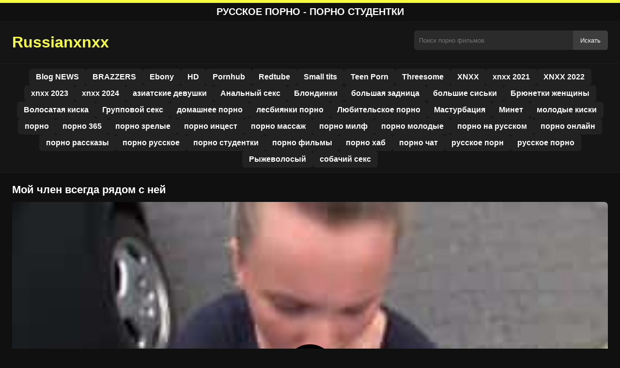

--- FILE ---
content_type: text/html; charset=UTF-8
request_url: https://russianxnxx.com/%D0%BC%D0%BE%D0%B9-%D1%87%D0%BB%D0%B5%D0%BD-%D0%B2%D1%81%D0%B5%D0%B3%D0%B4%D0%B0-%D1%80%D1%8F%D0%B4%D0%BE%D0%BC-%D1%81-%D0%BD%D0%B5%D0%B9/
body_size: 9728
content:
<!DOCTYPE html><html lang="ru"><head><meta charset="utf-8"> <meta name="viewport" content="width=device-width, initial-scale=1"><meta name="rating" content="RTA-5042-1996-1400-1577-RTA"> <meta name="rating" content="adult"><title>Мой член всегда рядом с ней</title> <meta name="description" content="Мой член всегда рядом с ней"> <meta name="robots" content="index, follow"><meta property="og:title" content="Мой член всегда рядом с ней"> <meta property="og:description" content="Мой член всегда рядом с ней"> <meta property="og:type" content="video.other"> <meta property="og:image" content="https://russianxnxx.com/wp-content/uploads/2020/07/russian-23.jpg"> <meta property="og:url" content="https://russianxnxx.com/%d0%bc%d0%be%d0%b9-%d1%87%d0%bb%d0%b5%d0%bd-%d0%b2%d1%81%d0%b5%d0%b3%d0%b4%d0%b0-%d1%80%d1%8f%d0%b4%d0%be%d0%bc-%d1%81-%d0%bd%d0%b5%d0%b9/"> <meta property="og:site_name" content="Смотрите порно видео онлайн бесплатно на любимом сайте"> <link rel="preload" as="image" href="https://russianxnxx.com/wp-content/uploads/2020/07/russian-23.jpg" fetchpriority="high"> <link rel="icon" href="https://russianxnxx.com/wp-content/uploads/2020/05/cropped-logo.png"><meta name='robots' content='max-image-preview:large'/><style>img:is([sizes=auto i],[sizes^="auto," i]){contain-intrinsic-size:3000px 1500px}</style><style id='classic-theme-styles-inline-css' type='text/css'>/*! This file is auto-generated */:0.wp-block-button__link{color:#fff;background-color:#32373c;border-radius:9999px;box-shadow:none;text-decoration:none;padding:calc(.667em + 2px) calc(1.333em + 2px);font-size:1.125em}.wp-block-file__button{background:#32373c;color:#fff;text-decoration:none}</style><style id='global-styles-inline-css' type='text/css'>:root{--wp--preset--aspect-ratio--square:1;--wp--preset--aspect-ratio--4-3:4/3;--wp--preset--aspect-ratio--3-4:3/4;--wp--preset--aspect-ratio--3-2:3/2;--wp--preset--aspect-ratio--2-3:2/3;--wp--preset--aspect-ratio--16-9:16/9;--wp--preset--aspect-ratio--9-16:9/16;--wp--preset--color--black:#000;--wp--preset--color--cyan-bluish-gray:#abb8c3;--wp--preset--color--white:#fff;--wp--preset--color--pale-pink:#f78da7;--wp--preset--color--vivid-red:#cf2e2e;--wp--preset--color--luminous-vivid-orange:#ff6900;--wp--preset--color--luminous-vivid-amber:#fcb900;--wp--preset--color--light-green-cyan:#7bdcb5;--wp--preset--color--vivid-green-cyan:#00d084;--wp--preset--color--pale-cyan-blue:#8ed1fc;--wp--preset--color--vivid-cyan-blue:#0693e3;--wp--preset--color--vivid-purple:#9b51e0;--wp--preset--gradient--vivid-cyan-blue-to-vivid-purple:linear-gradient(135deg,rgba(6,147,227,1) 0,rgb(155,81,224) 100%);--wp--preset--gradient--light-green-cyan-to-vivid-green-cyan:linear-gradient(135deg,rgb(122,220,180) 0,rgb(0,208,130) 100%);--wp--preset--gradient--luminous-vivid-amber-to-luminous-vivid-orange:linear-gradient(135deg,rgba(252,185,0,1) 0,rgba(255,105,0,1) 100%);--wp--preset--gradient--luminous-vivid-orange-to-vivid-red:linear-gradient(135deg,rgba(255,105,0,1) 0,rgb(207,46,46) 100%);--wp--preset--gradient--very-light-gray-to-cyan-bluish-gray:linear-gradient(135deg,rgb(238,238,238) 0,rgb(169,184,195) 100%);--wp--preset--gradient--cool-to-warm-spectrum:linear-gradient(135deg,rgb(74,234,220) 0,rgb(151,120,209) 20%,rgb(207,42,186) 40%,rgb(238,44,130) 60%,rgb(251,105,98) 80%,rgb(254,248,76) 100%);--wp--preset--gradient--blush-light-purple:linear-gradient(135deg,rgb(255,206,236) 0,rgb(152,150,240) 100%);--wp--preset--gradient--blush-bordeaux:linear-gradient(135deg,rgb(254,205,165) 0,rgb(254,45,45) 50%,rgb(107,0,62) 100%);--wp--preset--gradient--luminous-dusk:linear-gradient(135deg,rgb(255,203,112) 0,rgb(199,81,192) 50%,rgb(65,88,208) 100%);--wp--preset--gradient--pale-ocean:linear-gradient(135deg,rgb(255,245,203) 0,rgb(182,227,212) 50%,rgb(51,167,181) 100%);--wp--preset--gradient--electric-grass:linear-gradient(135deg,rgb(202,248,128) 0,rgb(113,206,126) 100%);--wp--preset--gradient--midnight:linear-gradient(135deg,rgb(2,3,129) 0,rgb(40,116,252) 100%);--wp--preset--font-size--small:13px;--wp--preset--font-size--medium:20px;--wp--preset--font-size--large:36px;--wp--preset--font-size--x-large:42px;--wp--preset--spacing--20:.44rem;--wp--preset--spacing--30:.67rem;--wp--preset--spacing--40:1rem;--wp--preset--spacing--50:1.5rem;--wp--preset--spacing--60:2.25rem;--wp--preset--spacing--70:3.38rem;--wp--preset--spacing--80:5.06rem;--wp--preset--shadow--natural:6px 6px 9px rgba(0,0,0,.2);--wp--preset--shadow--deep:12px 12px 50px rgba(0,0,0,.4);--wp--preset--shadow--sharp:6px 6px 0 rgba(0,0,0,.2);--wp--preset--shadow--outlined:6px 6px 0 -3px rgba(255,255,255,1),6px 6px rgba(0,0,0,1);--wp--preset--shadow--crisp:6px 6px 0 rgba(0,0,0,1)}:where(.is-layout-flex){gap:.5em}:where(.is-layout-grid){gap:.5em}body .is-layout-flex{display:flex}.is-layout-flex{flex-wrap:wrap;align-items:center}.is-layout-flex>:is(*,div){margin:0}body .is-layout-grid{display:grid}.is-layout-grid>:is(*,div){margin:0}:where(.wp-block-columns.is-layout-flex){gap:2em}:where(.wp-block-columns.is-layout-grid){gap:2em}:where(.wp-block-post-template.is-layout-flex){gap:1.25em}:where(.wp-block-post-template.is-layout-grid){gap:1.25em}.has-black-color{color:var(--wp--preset--color--black)!important}.has-cyan-bluish-gray-color{color:var(--wp--preset--color--cyan-bluish-gray)!important}.has-white-color{color:var(--wp--preset--color--white)!important}.has-pale-pink-color{color:var(--wp--preset--color--pale-pink)!important}.has-vivid-red-color{color:var(--wp--preset--color--vivid-red)!important}.has-luminous-vivid-orange-color{color:var(--wp--preset--color--luminous-vivid-orange)!important}.has-luminous-vivid-amber-color{color:var(--wp--preset--color--luminous-vivid-amber)!important}.has-light-green-cyan-color{color:var(--wp--preset--color--light-green-cyan)!important}.has-vivid-green-cyan-color{color:var(--wp--preset--color--vivid-green-cyan)!important}.has-pale-cyan-blue-color{color:var(--wp--preset--color--pale-cyan-blue)!important}.has-vivid-cyan-blue-color{color:var(--wp--preset--color--vivid-cyan-blue)!important}.has-vivid-purple-color{color:var(--wp--preset--color--vivid-purple)!important}.has-black-background-color{background-color:var(--wp--preset--color--black)!important}.has-cyan-bluish-gray-background-color{background-color:var(--wp--preset--color--cyan-bluish-gray)!important}.has-white-background-color{background-color:var(--wp--preset--color--white)!important}.has-pale-pink-background-color{background-color:var(--wp--preset--color--pale-pink)!important}.has-vivid-red-background-color{background-color:var(--wp--preset--color--vivid-red)!important}.has-luminous-vivid-orange-background-color{background-color:var(--wp--preset--color--luminous-vivid-orange)!important}.has-luminous-vivid-amber-background-color{background-color:var(--wp--preset--color--luminous-vivid-amber)!important}.has-light-green-cyan-background-color{background-color:var(--wp--preset--color--light-green-cyan)!important}.has-vivid-green-cyan-background-color{background-color:var(--wp--preset--color--vivid-green-cyan)!important}.has-pale-cyan-blue-background-color{background-color:var(--wp--preset--color--pale-cyan-blue)!important}.has-vivid-cyan-blue-background-color{background-color:var(--wp--preset--color--vivid-cyan-blue)!important}.has-vivid-purple-background-color{background-color:var(--wp--preset--color--vivid-purple)!important}.has-black-border-color{border-color:var(--wp--preset--color--black)!important}.has-cyan-bluish-gray-border-color{border-color:var(--wp--preset--color--cyan-bluish-gray)!important}.has-white-border-color{border-color:var(--wp--preset--color--white)!important}.has-pale-pink-border-color{border-color:var(--wp--preset--color--pale-pink)!important}.has-vivid-red-border-color{border-color:var(--wp--preset--color--vivid-red)!important}.has-luminous-vivid-orange-border-color{border-color:var(--wp--preset--color--luminous-vivid-orange)!important}.has-luminous-vivid-amber-border-color{border-color:var(--wp--preset--color--luminous-vivid-amber)!important}.has-light-green-cyan-border-color{border-color:var(--wp--preset--color--light-green-cyan)!important}.has-vivid-green-cyan-border-color{border-color:var(--wp--preset--color--vivid-green-cyan)!important}.has-pale-cyan-blue-border-color{border-color:var(--wp--preset--color--pale-cyan-blue)!important}.has-vivid-cyan-blue-border-color{border-color:var(--wp--preset--color--vivid-cyan-blue)!important}.has-vivid-purple-border-color{border-color:var(--wp--preset--color--vivid-purple)!important}.has-vivid-cyan-blue-to-vivid-purple-gradient-background{background:var(--wp--preset--gradient--vivid-cyan-blue-to-vivid-purple)!important}.has-light-green-cyan-to-vivid-green-cyan-gradient-background{background:var(--wp--preset--gradient--light-green-cyan-to-vivid-green-cyan)!important}.has-luminous-vivid-amber-to-luminous-vivid-orange-gradient-background{background:var(--wp--preset--gradient--luminous-vivid-amber-to-luminous-vivid-orange)!important}.has-luminous-vivid-orange-to-vivid-red-gradient-background{background:var(--wp--preset--gradient--luminous-vivid-orange-to-vivid-red)!important}.has-very-light-gray-to-cyan-bluish-gray-gradient-background{background:var(--wp--preset--gradient--very-light-gray-to-cyan-bluish-gray)!important}.has-cool-to-warm-spectrum-gradient-background{background:var(--wp--preset--gradient--cool-to-warm-spectrum)!important}.has-blush-light-purple-gradient-background{background:var(--wp--preset--gradient--blush-light-purple)!important}.has-blush-bordeaux-gradient-background{background:var(--wp--preset--gradient--blush-bordeaux)!important}.has-luminous-dusk-gradient-background{background:var(--wp--preset--gradient--luminous-dusk)!important}.has-pale-ocean-gradient-background{background:var(--wp--preset--gradient--pale-ocean)!important}.has-electric-grass-gradient-background{background:var(--wp--preset--gradient--electric-grass)!important}.has-midnight-gradient-background{background:var(--wp--preset--gradient--midnight)!important}.has-small-font-size{font-size:var(--wp--preset--font-size--small)!important}.has-medium-font-size{font-size:var(--wp--preset--font-size--medium)!important}.has-large-font-size{font-size:var(--wp--preset--font-size--large)!important}.has-x-large-font-size{font-size:var(--wp--preset--font-size--x-large)!important}:where(.wp-block-post-template.is-layout-flex){gap:1.25em}:where(.wp-block-post-template.is-layout-grid){gap:1.25em}:where(.wp-block-columns.is-layout-flex){gap:2em}:where(.wp-block-columns.is-layout-grid){gap:2em}:root :where(.wp-block-pullquote){font-size:1.5em;line-height:1.6}</style><link rel="canonical" href="https://russianxnxx.com/%d0%bc%d0%be%d0%b9-%d1%87%d0%bb%d0%b5%d0%bd-%d0%b2%d1%81%d0%b5%d0%b3%d0%b4%d0%b0-%d1%80%d1%8f%d0%b4%d0%be%d0%bc-%d1%81-%d0%bd%d0%b5%d0%b9/"/><link rel='shortlink' href='https://russianxnxx.com/?p=1214'/><link rel="icon" href="https://russianxnxx.com/wp-content/uploads/2020/05/cropped-logo-32x32.png" sizes="32x32"/><link rel="icon" href="https://russianxnxx.com/wp-content/uploads/2020/05/cropped-logo-192x192.png" sizes="192x192"/><link rel="apple-touch-icon" href="https://russianxnxx.com/wp-content/uploads/2020/05/cropped-logo-180x180.png"/><meta name="msapplication-TileImage" content="https://russianxnxx.com/wp-content/uploads/2020/05/cropped-logo-270x270.png"/><style>:root{--primary-bg:#101010;--secondary-bg:#151515;--tertiary-bg:#1b1b1b;--quaternary-bg:#111;--card-bg:#1e1e1e;--input-bg:#2b2b2b;--button-bg:#3d3d3d;--element-bg:#222;--text-primary:#fff;--text-secondary:#ededed;--text-muted:#f0f0f0;--text-gray:#ccc;--accent-primary:#f7ff3c;--accent-hover:#fa2828;--border-primary:#333;--border-secondary:#202020;--border-tertiary:#444;--font-family:-apple-system,BlinkMacSystemFont,Segoe UI,Roboto,Oxygen,Ubuntu,Cantarell,Fira Sans,Droid Sans,Helvetica Neue,sans-serif}body{font-family:var(--font-family);background:var(--primary-bg);color:var(--text-primary);margin:0;padding:0;overflow-x:hidden}input,textarea,select,option,button{font-family:var(--font-family);outline:none}a{color:var(--accent-primary);text-decoration:none}a:hover{color:var(--text-primary)}.container{width:100%;max-width:1250px;margin:0 auto;padding:10px;box-sizing:border-box}#header{background:var(--secondary-bg);padding:0;position:relative}.logo{float:left;width:270px}.logo svg{width:100%;height:auto}.cautare{float:right;max-width:100%;width:400px;margin-top:10px;position:relative;box-sizing:border-box}.cautare input[type=text]{width:100%;height:40px;background:var(--input-bg);border:none;color:var(--text-primary);padding-left:10px;border-radius:5px;box-sizing:border-box}.cautare input[type=submit]{position:absolute;right:0;top:0;height:40px;background:var(--button-bg);color:var(--text-primary);border:none;padding:0 15px;border-radius:0 5px 5px 0;cursor:pointer}.cautare input[type=submit]:hover{background:var(--accent-primary);color:var(--element-bg)}.mobile_btn{display:none;position:absolute;right:15px;top:15px;font-size:26px;cursor:pointer;color:var(--text-primary)}.meniu{background:var(--secondary-bg);border-top:1px solid var(--border-secondary);border-bottom:1px solid var(--border-secondary);display:block}.meniu ul{display:flex;flex-wrap:wrap;justify-content:center;list-style:none;padding:0;margin:0;gap:8px}.meniu ul li{margin:0}.meniu ul li a{display:block;padding:8px 14px;border-radius:6px;background:var(--element-bg);color:var(--text-primary);font-weight:bold;transition:background .2s}.meniu ul li a:hover{background:var(--accent-primary);color:var(--element-bg)}.clear{clear:both}@media (max-width:910px){.logo{float:none;text-align:center;margin-bottom:10px}.cautare{float:none;width:100%;margin-top:10px}.mobile_btn{display:block}.meniu{display:none}.meniu.open{display:block}}.lista_filme ul{display:grid;grid-template-columns:repeat(auto-fit,minmax(calc(33.33% - 15px),1fr));gap:15px;justify-content:center;padding:0;list-style:none}.lista_filme ul li{background:var(--tertiary-bg);border:1px solid var(--border-primary);border-radius:8px;transition:transform .2s;overflow:hidden}.lista_filme ul li:hover{transform:translateY(-5px);border-color:var(--accent-primary)}.lista_filme ul li .thumb img{width:100%;height:auto;display:block}.lista_filme ul li .titlu h3{display:block;display:-webkit-box;padding:10px;font-size:16px;font-weight:bold;color:var(--accent-primary);text-align:center;height:37px;overflow:hidden;-webkit-line-clamp:2;-webkit-box-orient:vertical;text-overflow:ellipsis;overflow:hidden}@media (max-width:768px){.lista_filme ul{grid-template-columns:repeat(auto-fit,minmax(50%,1fr))}}.player{width:100%;aspect-ratio:16/9;position:relative;background:#000;border-radius:8px;overflow:hidden}.player video{width:100%;height:100%;display:block;object-fit:cover}#video-play{position:absolute;top:50%;left:50%;transform:translate(-50%,-50%);width:80px;height:80px;background:rgba(0,0,0,.5);border-radius:50%;cursor:pointer;display:flex;justify-content:center;align-items:center}#video-play::before{content:'';display:inline-block;width:0;height:0;border-left:20px solid white;border-top:12px solid transparent;border-bottom:12px solid transparent}.playing #video-play{display:none}.info_film{background:var(--quaternary-bg);margin-top:20px;padding:15px;border-radius:8px;color:var(--text-primary);font-size:14px;line-height:1.6}.info_film .row{display:flex;justify-content:space-between;flex-wrap:wrap;border-bottom:1px solid var(--border-primary);padding:8px 0}.info_film .row .stanga{flex:1 1 50%;color:var(--accent-primary)}.info_film .row .dreapta{flex:1 1 50%;text-align:right;color:var(--accent-primary)}@media (max-width:768px){.info_film .row{flex-direction:column;text-align:left}.info_film .row .dreapta{text-align:left;margin-top:5px}}.page-numbers,.wp-pagenavi a,.wp-pagenavi span{display:inline-block;padding:8px 14px;margin:5px 3px;background:var(--element-bg);color:var(--text-primary);border:1px solid var(--border-tertiary);border-radius:6px;text-decoration:none;font-weight:bold;transition:all .2s}.page-numbers:hover,.wp-pagenavi a:hover{background:var(--accent-primary);border-color:var(--accent-primary);color:var(--element-bg)}.wp-pagenavi .current{background:var(--accent-primary);border-color:var(--accent-primary);color:var(--element-bg)}.top{text-align:center;margin:0;position:relative}.top::before{content:"";display:block;height:6px;width:100%;background:var(--accent-primary)}.top h1,.top b{display:block;font-size:20px;font-weight:bold;color:var(--text-primary);text-transform:uppercase;margin:0;padding:7px 0}.links{text-align:center;margin-top:10px}.links ul{list-style:none;margin:0;padding:0}.links li{display:inline-block;margin:0 5px}.links a{display:inline-block;padding:8px 12px;color:var(--accent-primary);font-weight:bold;text-decoration:none;font-size:14px}.links a:hover{color:var(--text-primary);text-decoration:underline}.copy{text-align:center;color:var(--text-gray);font-size:14px;margin:10px 0;padding:10px 0}@media (max-width:768px){.links li{display:block;margin:5px 0}}.categories{display:flex;flex-wrap:nowrap;overflow-x:scroll;padding:5px 0 10px;scrollbar-width:none;margin:15px 0 -10px 0;position:relative}.categories::-webkit-scrollbar{display:none}.categories a{color:var(--text-primary);background:var(--element-bg);margin:0 10px 0 0;white-space:nowrap;height:30px;line-height:30px;font-weight:500;border-radius:6px;transition:background .2s}.categories a:hover{background:var(--accent-primary);color:var(--element-bg)}.categories a h2{display:block;margin:0;padding:0 10px;font-size:15px}.categories a h2:before{content:"\25B6\00A0"}@media (max-width:918px){.categories{scrollbar-width:thin;scrollbar-color:#666 #161616}}.global-title{font-size:22px;line-height:1.4;margin:10px 0;font-weight:600}.show_list{display:flex;flex-wrap:wrap;gap:10px;padding:10px 0;margin:20px 0;list-style:none;min-height:40px;opacity:0;animation:fadeInList .3s ease-in-out forwards}@keyframes fadeInList{to{opacity:1}}.show_list li{flex:0 0 auto}.show_list li a{display:inline-block;background:var(--card-bg);color:var(--text-primary);padding:6px 12px;border-radius:6px;font-size:14px;white-space:nowrap;border:1px solid var(--border-secondary);transition:background .2s ease,color .2s ease,transform .2s ease}.show_list li a:hover{background:var(--accent-primary);color:var(--element-bg);transform:translateY(-2px)}</style></head><body class="dark-theme"><div class="top"><b>Русское порно - порно студентки</b></div><header id="header"><div class="container"><div class="logo"><a href="https://russianxnxx.com" title="Лучшие порно видео онлайн в HD"><svg viewBox="0 0 210 50" xmlns="http://www.w3.org/2000/svg"><text x="0" y="35" font-size="25" fill="#f7ff3c" font-weight="bold">Russianxnxx</text></svg></a></div><div class="cautare"><form action="https://russianxnxx.com/" method="get"><input type="text" name="s" placeholder="Поиск порно фильмов"><input type="submit" value="Искать"></form></div><div class="mobile_btn" onclick="document.getElementById('menu').classList.toggle('open')">☰</div><div class="clear"></div></div><nav id="menu" class="meniu"><div class="container"><ul><li><a href="https://russianxnxx.com/category/blog-news/">Blog NEWS</a></li><li><a href="https://russianxnxx.com/category/brazzers/">BRAZZERS</a></li><li><a href="https://russianxnxx.com/category/ebony/">Ebony</a></li><li><a href="https://russianxnxx.com/category/hd/">HD</a></li><li><a href="https://russianxnxx.com/category/pornhub/">Pornhub</a></li><li><a href="https://russianxnxx.com/category/redtube/">Redtube</a></li><li><a href="https://russianxnxx.com/category/small-tits/">Small tits</a></li><li><a href="https://russianxnxx.com/category/teen-porn/">Teen Porn</a></li><li><a href="https://russianxnxx.com/category/threesome/">Threesome</a></li><li><a href="https://russianxnxx.com/category/xnxx/">XNXX</a></li><li><a href="https://russianxnxx.com/category/xnxx-2021/">xnxx 2021</a></li><li><a href="https://russianxnxx.com/category/xnxx-2022/">XNXX 2022</a></li><li><a href="https://russianxnxx.com/category/xnxx-2023/">xnxx 2023</a></li><li><a href="https://russianxnxx.com/category/xnxx-2024/">xnxx 2024</a></li><li><a href="https://russianxnxx.com/category/%d0%b0%d0%b7%d0%b8%d0%b0%d1%82%d1%81%d0%ba%d0%b8%d0%b5-%d0%b4%d0%b5%d0%b2%d1%83%d1%88%d0%ba%d0%b8/">азиатские девушки</a></li><li><a href="https://russianxnxx.com/category/%d0%b0%d0%bd%d0%b0%d0%bb%d1%8c%d0%bd%d1%8b%d0%b9-%d1%81%d0%b5%d0%ba%d1%81/">Анальный секс</a></li><li><a href="https://russianxnxx.com/category/%d0%b1%d0%bb%d0%be%d0%bd%d0%b4%d0%b8%d0%bd%d0%ba%d0%b8/">Блондинки</a></li><li><a href="https://russianxnxx.com/category/%d0%b1%d0%be%d0%bb%d1%8c%d1%88%d0%b0%d1%8f-%d0%b7%d0%b0%d0%b4%d0%bd%d0%b8%d1%86%d0%b0/">большая задница</a></li><li><a href="https://russianxnxx.com/category/%d0%b1%d0%be%d0%bb%d1%8c%d1%88%d0%b8%d0%b5-%d1%81%d0%b8%d1%81%d1%8c%d0%ba%d0%b8/">большие сиськи</a></li><li><a href="https://russianxnxx.com/category/%d0%b1%d1%80%d1%8e%d0%bd%d0%b5%d1%82%d0%ba%d0%b8-%d0%b6%d0%b5%d0%bd%d1%89%d0%b8%d0%bd%d1%8bv/">Брюнетки женщины</a></li><li><a href="https://russianxnxx.com/category/%d0%b2%d0%be%d0%bb%d0%be%d1%81%d0%b0%d1%82%d0%b0%d1%8f-%d0%ba%d0%b8%d1%81%d0%ba%d0%b0/">Волосатая киска</a></li><li><a href="https://russianxnxx.com/category/%d0%b3%d1%80%d1%83%d0%bf%d0%bf%d0%be%d0%b2%d0%be%d0%b9-%d1%81%d0%b5%d0%ba%d1%81/">Групповой секс</a></li><li><a href="https://russianxnxx.com/category/%d0%b4%d0%be%d0%bc%d0%b0%d1%88%d0%bd%d0%b5%d0%b5-%d0%bf%d0%be%d1%80%d0%bd%d0%be/">домашнее порно</a></li><li><a href="https://russianxnxx.com/category/%d0%bb%d0%b5%d1%81%d0%b1%d0%b8%d1%8f%d0%bd%d0%ba%d0%b8-%d0%bf%d0%be%d1%80%d0%bd%d0%be/">лесбиянки порно</a></li><li><a href="https://russianxnxx.com/category/%d0%bb%d1%8e%d0%b1%d0%b8%d1%82%d0%b5%d0%bb%d1%8c%d1%81%d0%ba%d0%be%d0%b5-%d0%bf%d0%be%d1%80%d0%bd%d0%be/">Любительское порно</a></li><li><a href="https://russianxnxx.com/category/%d0%bc%d0%b0%d1%81%d1%82%d1%83%d1%80%d0%b1%d0%b0%d1%86%d0%b8%d1%8f/">Мастурбация</a></li><li><a href="https://russianxnxx.com/category/%d0%bc%d0%b8%d0%bd%d0%b5%d1%82/">Минет</a></li><li><a href="https://russianxnxx.com/category/%d0%bc%d0%be%d0%bb%d0%be%d0%b4%d1%8b%d0%b5-%d0%ba%d0%b8%d1%81%d0%ba%d0%b8/">молодые киски</a></li><li><a href="https://russianxnxx.com/category/%d0%bf%d0%be%d1%80%d0%bd%d0%be/">порно</a></li><li><a href="https://russianxnxx.com/category/%d0%bf%d0%be%d1%80%d0%bd%d0%be-365/">порно 365</a></li><li><a href="https://russianxnxx.com/category/%d0%bf%d0%be%d1%80%d0%bd%d0%be-%d0%b7%d1%80%d0%b5%d0%bb%d1%8b%d0%b5/">порно зрелые</a></li><li><a href="https://russianxnxx.com/category/%d0%bf%d0%be%d1%80%d0%bd%d0%be-%d0%b8%d0%bd%d1%86%d0%b5%d1%81%d1%82/">порно инцест</a></li><li><a href="https://russianxnxx.com/category/%d0%bf%d0%be%d1%80%d0%bd%d0%be-%d0%bc%d0%b0%d1%81%d1%81%d0%b0%d0%b6/">порно массаж</a></li><li><a href="https://russianxnxx.com/category/%d0%bf%d0%be%d1%80%d0%bd%d0%be-%d0%bc%d0%b8%d0%bb%d1%84/">порно милф</a></li><li><a href="https://russianxnxx.com/category/%d0%bf%d0%be%d1%80%d0%bd%d0%be-%d0%bc%d0%be%d0%bb%d0%be%d0%b4%d1%8b%d0%b5/">порно молодые</a></li><li><a href="https://russianxnxx.com/category/%d0%bf%d0%be%d1%80%d0%bd%d0%be-%d0%bd%d0%b0-%d1%80%d1%83%d1%81%d1%81%d0%ba%d0%be%d0%bc/">порно на русском</a></li><li><a href="https://russianxnxx.com/category/%d0%bf%d0%be%d1%80%d0%bd%d0%be-%d0%be%d0%bd%d0%bb%d0%b0%d0%b9%d0%bd/">порно онлайн</a></li><li><a href="https://russianxnxx.com/category/%d0%bf%d0%be%d1%80%d0%bd%d0%be-%d1%80%d0%b0%d1%81%d1%81%d0%ba%d0%b0%d0%b7%d1%8b/">порно рассказы</a></li><li><a href="https://russianxnxx.com/category/%d0%bf%d0%be%d1%80%d0%bd%d0%be-%d1%80%d1%83%d1%81%d1%81%d0%ba%d0%be%d0%b5/">порно русское</a></li><li><a href="https://russianxnxx.com/category/%d0%bf%d0%be%d1%80%d0%bd%d0%be-%d1%81%d1%82%d1%83%d0%b4%d0%b5%d0%bd%d1%82%d0%ba%d0%b8/">порно студентки</a></li><li><a href="https://russianxnxx.com/category/%d0%bf%d0%be%d1%80%d0%bd%d0%be-%d1%84%d0%b8%d0%bb%d1%8c%d0%bc%d1%8b/">порно фильмы</a></li><li><a href="https://russianxnxx.com/category/%d0%bf%d0%be%d1%80%d0%bd%d0%be-%d1%85%d0%b0%d0%b1/">порно хаб</a></li><li><a href="https://russianxnxx.com/category/%d0%bf%d0%be%d1%80%d0%bd%d0%be-%d1%87%d0%b0%d1%82/">порно чат</a></li><li><a href="https://russianxnxx.com/category/%d1%80%d1%83%d1%81%d1%81%d0%ba%d0%be%d0%b5-%d0%bf%d0%be%d1%80%d0%bd/">русское порн</a></li><li><a href="https://russianxnxx.com/category/%d1%80%d1%83%d1%81%d1%81%d0%ba%d0%be%d0%b5-%d0%bf%d0%be%d1%80%d0%bd%d0%be/">русское порно</a></li><li><a href="https://russianxnxx.com/category/%d1%80%d1%8b%d0%b6%d0%b5%d0%b2%d0%be%d0%bb%d0%be%d1%81%d1%8b%d0%b9/">Рыжеволосый</a></li><li><a href="https://russianxnxx.com/category/%d1%81%d0%be%d0%b1%d0%b0%d1%87%d0%b8%d0%b9-%d1%81%d0%b5%d0%ba%d1%81/">собачий секс</a></li></ul></div></nav></header><div id="content_film"> <div class="container"><script type="application/ld+json">{"@context":"https://schema.org","@type":"VideoObject","name":"Мой член всегда рядом с ней","description":"Мой член всегда рядом с ней","thumbnailUrl":"https://russianxnxx.com/wp-content/uploads/2020/07/russian-23.jpg","uploadDate":"2020-07-19T20:26:07+00:00","contentUrl":"https://russianxnxx.com/videolink/1214.m3u8","embedUrl":"","duration":"PT4M10S","interactionCount":"2345","publisher":{"@type":"Organization","name":"Смотрите порно видео онлайн бесплатно на любимом сайте","logo":{"@type":"ImageObject","url":"https://russianxnxx.com/wp-content/uploads/2020/05/cropped-logo.png"}}}</script><h1 class="global-title">Мой член всегда рядом с ней</h1><div class="player" id="player"><video id="videoplayer" preload="none" poster="https://russianxnxx.com/wp-content/uploads/2020/07/russian-23.jpg" controls playsinline><source src="https://russianxnxx.com/videolink/1214.m3u8" type="application/vnd.apple.mpegurl"></video><div id="video-play"></div></div><style>.player{width:100%;height:auto;position:relative;background:#000}.player video{width:100%!important;height:auto!important;background:#000}#video-play{position:absolute;top:50%;left:50%;transform:translate(-50%,-50%);width:6.5em;height:6.5em;background-color:#000;border-radius:50%;display:flex;justify-content:center;align-items:center;cursor:pointer;border:none;transition:opacity .3s}#video-play::before{content:'';display:inline-block;width:0;height:0;font-size:40px;margin-left:5px;border-left:.7em solid white;border-top:.4em solid transparent;border-bottom:.4em solid transparent}.playing #video-play{display:none}</style><script src="https://cdn.jsdelivr.net/npm/hls.js@1.4.0"></script><script>document.addEventListener("DOMContentLoaded",function(){const video=document.getElementById('videoplayer');const playButton=document.getElementById('video-play');const videoContainer=document.getElementById('player');const videoSourceUrl="https://russianxnxx.com/videolink/1214.m3u8";playButton.addEventListener('click',function(){videoContainer.classList.add('playing');if(!video.src){if(Hls.isSupported()){const hls=new Hls();hls.loadSource(videoSourceUrl);hls.attachMedia(video)}else if(video.canPlayType('application/vnd.apple.mpegurl')){video.src=videoSourceUrl}}video.play()});video.addEventListener('play',function(){videoContainer.classList.add('playing')})});</script><div class="categories"><a href="https://russianxnxx.com/category/%d0%bc%d0%b8%d0%bd%d0%b5%d1%82/" title="Минет"><h2>Минет</h2></a></div><div class="row"><div class="stanga"><p>Мой член всегда рядом с ней</p></div><div class="dreapta"></div><div class="clear"></div></div><b class="global-title">Похожие порно фильмы</b><div class="lista_filme"><ul><li><div class="thumb"><a href="https://russianxnxx.com/%d0%bc%d0%bd%d0%be%d0%b3%d0%b8%d0%b5-%d0%bc%d1%83%d0%b6%d1%87%d0%b8%d0%bd%d1%8b-%d0%bf%d1%83%d0%b3%d0%b0%d1%8e%d1%82%d1%81%d1%8f-%d0%ba%d0%be%d0%b3%d0%b4%d0%b0-%d0%be%d0%bd%d0%b0-%d0%bf%d0%be%d1%8f/" title="Многие мужчины пугаются, когда она появляется в лифчике и трусиках"><img width="240" height="130" src="https://russianxnxx.com/wp-content/uploads/2025/02/7ef4ae2a4e7bdcab09f817b1a733d458.jpg" alt="Многие мужчины пугаются, когда она появляется в лифчике и трусиках" fetchpriority="high"></a></div><div class="titlu"><a href="https://russianxnxx.com/%d0%bc%d0%bd%d0%be%d0%b3%d0%b8%d0%b5-%d0%bc%d1%83%d0%b6%d1%87%d0%b8%d0%bd%d1%8b-%d0%bf%d1%83%d0%b3%d0%b0%d1%8e%d1%82%d1%81%d1%8f-%d0%ba%d0%be%d0%b3%d0%b4%d0%b0-%d0%be%d0%bd%d0%b0-%d0%bf%d0%be%d1%8f/" title="Многие мужчины пугаются, когда она появляется в лифчике и трусиках"><h3>Многие мужчины пугаются, когда она появляется в лифчике и трусиках</h3></a></div></li><li><div class="thumb"><a href="https://russianxnxx.com/%d0%bc%d1%83%d0%b6%d1%87%d0%b8%d0%bd%d0%b0-%d1%82%d0%b0%d0%b9%d0%bd%d0%be-%d0%b2%d1%81%d1%82%d1%80%d0%b5%d1%87%d0%b0%d0%b5%d1%82%d1%81%d1%8f-%d1%81-%d0%b6%d0%b5%d0%bd%d1%89%d0%b8%d0%bd%d0%b0%d0%bc/" title="Мужчина тайно встречается с женщинами, о которых не знает его жена"><img width="240" height="130" src="https://russianxnxx.com/wp-content/uploads/2025/03/a7f4a43d56cddbf9d84bfdefe4a733d4.jpg" alt="Мужчина тайно встречается с женщинами, о которых не знает его жена" loading="lazy"></a></div><div class="titlu"><a href="https://russianxnxx.com/%d0%bc%d1%83%d0%b6%d1%87%d0%b8%d0%bd%d0%b0-%d1%82%d0%b0%d0%b9%d0%bd%d0%be-%d0%b2%d1%81%d1%82%d1%80%d0%b5%d1%87%d0%b0%d0%b5%d1%82%d1%81%d1%8f-%d1%81-%d0%b6%d0%b5%d0%bd%d1%89%d0%b8%d0%bd%d0%b0%d0%bc/" title="Мужчина тайно встречается с женщинами, о которых не знает его жена"><h3>Мужчина тайно встречается с женщинами, о которых не знает его жена</h3></a></div></li><li><div class="thumb"><a href="https://russianxnxx.com/%d0%b6%d0%b5%d0%bd%d1%89%d0%b8%d0%bd%d0%b0-%d1%83%d1%81%d0%b8%d0%bb%d0%b8%d0%b2%d0%b0%d0%b5%d1%82-%d1%81%d0%b5%d0%ba%d1%81%d1%83%d0%b0%d0%bb%d1%8c%d0%bd%d1%8b%d0%b5-%d0%b4%d0%b2%d0%b8%d0%b6%d0%b5/" title="Женщина усиливает сексуальные движения, когда мужчина не так быстро эякулирует"><img width="240" height="130" src="https://russianxnxx.com/wp-content/uploads/2025/05/e075a40e88d5447c15cf9b4e9ca2a1b4.jpg" alt="Женщина усиливает сексуальные движения, когда мужчина не так быстро эякулирует" loading="lazy"></a></div><div class="titlu"><a href="https://russianxnxx.com/%d0%b6%d0%b5%d0%bd%d1%89%d0%b8%d0%bd%d0%b0-%d1%83%d1%81%d0%b8%d0%bb%d0%b8%d0%b2%d0%b0%d0%b5%d1%82-%d1%81%d0%b5%d0%ba%d1%81%d1%83%d0%b0%d0%bb%d1%8c%d0%bd%d1%8b%d0%b5-%d0%b4%d0%b2%d0%b8%d0%b6%d0%b5/" title="Женщина усиливает сексуальные движения, когда мужчина не так быстро эякулирует"><h3>Женщина усиливает сексуальные движения, когда мужчина не так быстро эякулирует</h3></a></div></li><li><div class="thumb"><a href="https://russianxnxx.com/%d0%be%d0%bd%d0%b0-%d1%82%d0%b0%d0%bd%d1%86%d1%83%d0%b5%d1%82-%d1%82%d0%be%d0%bb%d1%8c%d0%ba%d0%be-%d0%b2-%d0%bd%d0%b8%d0%b6%d0%bd%d0%b5%d0%bc-%d0%b1%d0%b5%d0%bb%d1%8c%d0%b5-%d1%87%d1%82%d0%be%d0%b1/" title="Она танцует только в нижнем белье, чтобы быстрее влюбить в себя мужчину"><img width="240" height="130" src="https://russianxnxx.com/wp-content/uploads/2025/05/e1c3c242e03b16e8d6e56360953fba55.jpg" alt="Она танцует только в нижнем белье, чтобы быстрее влюбить в себя мужчину" loading="lazy"></a></div><div class="titlu"><a href="https://russianxnxx.com/%d0%be%d0%bd%d0%b0-%d1%82%d0%b0%d0%bd%d1%86%d1%83%d0%b5%d1%82-%d1%82%d0%be%d0%bb%d1%8c%d0%ba%d0%be-%d0%b2-%d0%bd%d0%b8%d0%b6%d0%bd%d0%b5%d0%bc-%d0%b1%d0%b5%d0%bb%d1%8c%d0%b5-%d1%87%d1%82%d0%be%d0%b1/" title="Она танцует только в нижнем белье, чтобы быстрее влюбить в себя мужчину"><h3>Она танцует только в нижнем белье, чтобы быстрее влюбить в себя мужчину</h3></a></div></li><li><div class="thumb"><a href="https://russianxnxx.com/%d0%b1%d0%bb%d0%be%d0%bd%d0%b4%d0%b8%d0%bd%d0%ba%d0%b8-%d0%b2-%d0%be%d1%87%d0%ba%d0%b0%d1%85-%d0%ba%d0%be%d1%82%d0%be%d1%80%d1%8b%d0%b5-%d0%be%d1%87%d0%b5%d0%bd%d1%8c-%d0%b1%d1%8b%d1%81%d1%82%d1%80/" title="Блондинки в очках, которые очень быстро делают свои киски доступными для парней"><img width="240" height="130" src="https://russianxnxx.com/wp-content/uploads/2025/05/2615d7ead69bbbb2c8570211e9148e5c.jpg" alt="Блондинки в очках, которые очень быстро делают свои киски доступными для парней" loading="lazy"></a></div><div class="titlu"><a href="https://russianxnxx.com/%d0%b1%d0%bb%d0%be%d0%bd%d0%b4%d0%b8%d0%bd%d0%ba%d0%b8-%d0%b2-%d0%be%d1%87%d0%ba%d0%b0%d1%85-%d0%ba%d0%be%d1%82%d0%be%d1%80%d1%8b%d0%b5-%d0%be%d1%87%d0%b5%d0%bd%d1%8c-%d0%b1%d1%8b%d1%81%d1%82%d1%80/" title="Блондинки в очках, которые очень быстро делают свои киски доступными для парней"><h3>Блондинки в очках, которые очень быстро делают свои киски доступными для парней</h3></a></div></li><li><div class="thumb"><a href="https://russianxnxx.com/%d1%8f-%d0%bb%d1%8e%d0%b1%d0%bb%d1%8e-%d0%ba%d0%be%d0%b3%d0%b4%d0%b0-%d0%be%d0%b1%d0%b5-%d1%8d%d1%82%d0%b8-%d0%b4%d0%b5%d0%b2%d1%83%d1%88%d0%ba%d0%b8-%d0%ba%d0%bb%d0%b0%d0%b4%d1%83%d1%82-%d1%81%d0%b2/" title="Я люблю, когда обе эти девушки кладут свои губы на мой член"><img width="240" height="130" src="https://russianxnxx.com/wp-content/uploads/2025/07/d65982be44bc9fd4403872c332c5990d.jpg" alt="Я люблю, когда обе эти девушки кладут свои губы на мой член" loading="lazy"></a></div><div class="titlu"><a href="https://russianxnxx.com/%d1%8f-%d0%bb%d1%8e%d0%b1%d0%bb%d1%8e-%d0%ba%d0%be%d0%b3%d0%b4%d0%b0-%d0%be%d0%b1%d0%b5-%d1%8d%d1%82%d0%b8-%d0%b4%d0%b5%d0%b2%d1%83%d1%88%d0%ba%d0%b8-%d0%ba%d0%bb%d0%b0%d0%b4%d1%83%d1%82-%d1%81%d0%b2/" title="Я люблю, когда обе эти девушки кладут свои губы на мой член"><h3>Я люблю, когда обе эти девушки кладут свои губы на мой член</h3></a></div></li><li><div class="thumb"><a href="https://russianxnxx.com/%d0%b1%d0%be%d0%bb%d1%8c%d1%88%d0%b5-%d0%b2%d1%81%d0%b5%d0%b3%d0%be-%d0%be%d0%bd-%d0%be%d0%b1%d0%be%d0%b6%d0%b0%d0%b5%d1%82-%d1%82%d1%80%d0%b0%d1%85%d0%b0%d1%82%d1%8c-%d0%b6%d0%b5%d0%bd%d1%89%d0%b8/" title="Больше всего он обожает трахать женщин с черными кисками"><img width="240" height="130" src="https://russianxnxx.com/wp-content/uploads/2025/08/95c2219d95f5cb2a01037266b481a730.jpg" alt="Больше всего он обожает трахать женщин с черными кисками" loading="lazy"></a></div><div class="titlu"><a href="https://russianxnxx.com/%d0%b1%d0%be%d0%bb%d1%8c%d1%88%d0%b5-%d0%b2%d1%81%d0%b5%d0%b3%d0%be-%d0%be%d0%bd-%d0%be%d0%b1%d0%be%d0%b6%d0%b0%d0%b5%d1%82-%d1%82%d1%80%d0%b0%d1%85%d0%b0%d1%82%d1%8c-%d0%b6%d0%b5%d0%bd%d1%89%d0%b8/" title="Больше всего он обожает трахать женщин с черными кисками"><h3>Больше всего он обожает трахать женщин с черными кисками</h3></a></div></li><li><div class="thumb"><a href="https://russianxnxx.com/%d0%be%d0%b1%d0%b5-%d0%b1%d1%80%d1%8e%d0%bd%d0%b5%d1%82%d0%ba%d0%b8-%d0%b3%d0%be%d1%82%d0%be%d0%b2%d1%8b-%d0%b4%d0%b0%d1%82%d1%8c-%d0%b2%d0%b0%d0%bc-%d0%b8%d0%bc%d0%b5%d0%bd%d0%bd%d0%be-%d1%82%d0%be/" title="Обе брюнетки готовы дать вам именно то, чего, как вам кажется, вам не хватает"><img width="240" height="130" src="https://russianxnxx.com/wp-content/uploads/2025/05/14f247aa98b2d34d8e65957d637682d5.jpg" alt="Обе брюнетки готовы дать вам именно то, чего, как вам кажется, вам не хватает" loading="lazy"></a></div><div class="titlu"><a href="https://russianxnxx.com/%d0%be%d0%b1%d0%b5-%d0%b1%d1%80%d1%8e%d0%bd%d0%b5%d1%82%d0%ba%d0%b8-%d0%b3%d0%be%d1%82%d0%be%d0%b2%d1%8b-%d0%b4%d0%b0%d1%82%d1%8c-%d0%b2%d0%b0%d0%bc-%d0%b8%d0%bc%d0%b5%d0%bd%d0%bd%d0%be-%d1%82%d0%be/" title="Обе брюнетки готовы дать вам именно то, чего, как вам кажется, вам не хватает"><h3>Обе брюнетки готовы дать вам именно то, чего, как вам кажется, вам не хватает</h3></a></div></li><li><div class="thumb"><a href="https://russianxnxx.com/%d0%ba%d1%80%d0%b0%d1%81%d0%b8%d0%b2%d0%b0%d1%8f-%d0%bc%d0%be%d0%bb%d0%be%d0%b4%d0%b0%d1%8f-%d0%b6%d0%b5%d0%bd%d1%89%d0%b8%d0%bd%d0%b0-%d0%ba%d0%be%d1%82%d0%be%d1%80%d0%b0%d1%8f-%d0%b2%d1%8b%d0%b7/" title="Красивая молодая женщина, которая вызывает у вас сердцебиение после того, как полностью раздевается"><img width="240" height="130" src="https://russianxnxx.com/wp-content/uploads/2025/02/3dde1bd212b34109cbc97773be8bdcfc.jpg" alt="Красивая молодая женщина, которая вызывает у вас сердцебиение после того, как полностью раздевается" loading="lazy"></a></div><div class="titlu"><a href="https://russianxnxx.com/%d0%ba%d1%80%d0%b0%d1%81%d0%b8%d0%b2%d0%b0%d1%8f-%d0%bc%d0%be%d0%bb%d0%be%d0%b4%d0%b0%d1%8f-%d0%b6%d0%b5%d0%bd%d1%89%d0%b8%d0%bd%d0%b0-%d0%ba%d0%be%d1%82%d0%be%d1%80%d0%b0%d1%8f-%d0%b2%d1%8b%d0%b7/" title="Красивая молодая женщина, которая вызывает у вас сердцебиение после того, как полностью раздевается"><h3>Красивая молодая женщина, которая вызывает у вас сердцебиение после того, как полностью раздевается</h3></a></div></li></ul></div></div></div><div id="footer"><div class="container"><div class="copy"><span>&copy; 2025 RussianXNXX.com</span></div><div class="links"><div class="menu"><ul><li class="page_item page-item-27074"><a href="https://russianxnxx.com/dmca/">DMCA</a></li><li class="page_item page-item-27341"><a href="https://russianxnxx.com/xxx/">xxx</a></li><li class="page_item page-item-27078"><a href="https://russianxnxx.com/18-usc-2257/">Заявление 18 USC 2257</a></li><li class="page_item page-item-27076"><a href="https://russianxnxx.com/contact/">Контакт</a></li><li class="page_item page-item-27295"><a href="https://russianxnxx.com/best-porn-sites/">Лучшие порно сайты</a></li><li class="page_item page-item-27080"><a href="https://russianxnxx.com/terms/">Условия и положения</a></li></ul></div></div></div></div><script>!function(){"use strict";let e,t;const n=new Set,o=document.createElement("link"),a=o.relList&&o.relList.supports&&o.relList.supports("prefetch")&&window.IntersectionObserver&&"isIntersecting"in IntersectionObserverEntry.prototype,i="instantAllowQueryString"in document.body.dataset,s="instantAllowExternalLinks"in document.body.dataset,r="instantWhitelist"in document.body.dataset;let c=65,l=!1,d=!1,u=!1;if("instantIntensity"in document.body.dataset){let e=document.body.dataset.instantIntensity;if("mousedown"==e.substr(0,9))l=!0,"mousedown-only"==e&&(d=!0);else if("viewport"==e.substr(0,8))navigator.connection&&(navigator.connection.saveData||navigator.connection.effectiveType.includes("2g"))||("viewport"==e?document.documentElement.clientWidth*document.documentElement.clientHeight<45e4&&(u=!0):"viewport-all"==e&&(u=!0));else{let t=parseInt(e);isNaN(t)||(c=t)}}function h(e){return!(!e||!e.href||e.href===location.href)&&(!e.hasAttribute("download")&&!e.hasAttribute("target")&&(!(!s&&e.hostname!==location.hostname)&&(!(!i&&e.search&&e.search!==location.search)&&((!e.hash||e.pathname+e.search!==location.pathname+location.search)&&(!(r&&!e.hasAttribute("data-instant"))&&!e.hasAttribute("data-no-instant"))))))}function m(e){if(n.has(e))return;n.add(e);const t=document.createElement("link");t.rel="prefetch",t.href=e,document.head.appendChild(t)}function f(){e&&(clearTimeout(e),e=void 0)}if(a){let n={capture:!0,passive:!0};if(d||document.addEventListener("touchstart",function(e){t=performance.now();let n=e.target.closest("a");h(n)&&m(n.href)},n),l?document.addEventListener("mousedown",function(e){let t=e.target.closest("a");h(t)&&m(t.href)},n):document.addEventListener("mouseover",function(n){if(performance.now()-t<1100)return;let o=n.target.closest("a");h(o)&&(o.addEventListener("mouseout",f,{passive:!0}),e=setTimeout(()=>{m(o.href),e=void 0},c))},n),u){let e;(e=window.requestIdleCallback?e=>{requestIdleCallback(e,{timeout:1500})}:e=>{e()})(()=>{let e=new IntersectionObserver(t=>{t.forEach(t=>{if(t.isIntersecting){let n=t.target;e.unobserve(n),m(n.href)}})});document.querySelectorAll("a").forEach(t=>{h(t)&&e.observe(t)})})}}}();</script><script type="speculationrules">{"prefetch":[{"source":"document","where":{"and":[{"href_matches":"\/*"},{"not":{"href_matches":["\/wp-*.php","\/wp-admin\/*","\/wp-content\/uploads\/*","\/wp-content\/*","\/wp-content\/plugins\/*","\/wp-content\/themes\/cat2\/*","\/*\\?(.+)"]}},{"not":{"selector_matches":"a[rel~=\"nofollow\"]"}},{"not":{"selector_matches":".no-prefetch, .no-prefetch a"}}]},"eagerness":"conservative"}]}</script><script>setTimeout(function(){var y=document.createElement("img");y.src="https://mc.yandex.ru/watch/74508058";y.style="position:absolute;left:-9111px;width:0;height:0";y.alt="";document.body.appendChild(y)},100);</script><script defer src="https://static.cloudflareinsights.com/beacon.min.js/vcd15cbe7772f49c399c6a5babf22c1241717689176015" integrity="sha512-ZpsOmlRQV6y907TI0dKBHq9Md29nnaEIPlkf84rnaERnq6zvWvPUqr2ft8M1aS28oN72PdrCzSjY4U6VaAw1EQ==" data-cf-beacon='{"version":"2024.11.0","token":"df366cf85a664dc8ab918d7a5cf41040","r":1,"server_timing":{"name":{"cfCacheStatus":true,"cfEdge":true,"cfExtPri":true,"cfL4":true,"cfOrigin":true,"cfSpeedBrain":true},"location_startswith":null}}' crossorigin="anonymous"></script>
</body></html>